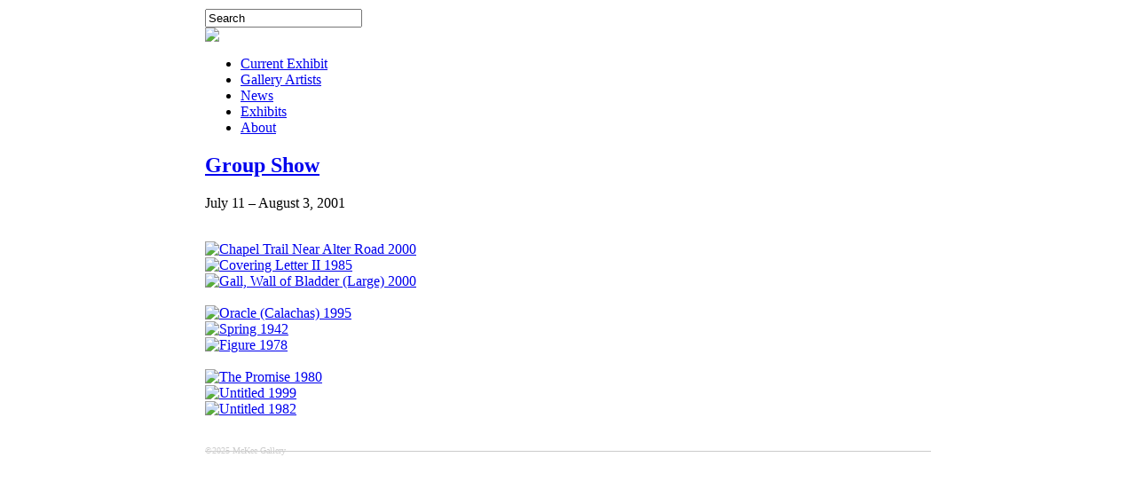

--- FILE ---
content_type: text/html; charset=UTF-8
request_url: https://mckeegallery.com/exhibit/2001/group-show-7/
body_size: 4385
content:
<!DOCTYPE html PUBLIC "-//W3C//DTD XHTML 1.0 Transitional//EN" "http://www.w3.org/TR/xhtml1/DTD/xhtml1-transitional.dtd">
<html xmlns="http://www.w3.org/1999/xhtml" lang="en-US">

<head profile="http://gmpg.org/xfn/11">
	<meta http-equiv="Content-Type" content="text/html; charset=UTF-8" />

	<title>Group Show | McKee Gallery</title>

	<meta name="generator" content="WordPress 5.6.16" /> <!-- leave this for stats -->

	<link rel="stylesheet" href="https://mckeegallery.com/wp-content/themes/blueprint-theme/css/screen.css" type="text/css" media="screen, projection">
	<link rel="stylesheet" href="https://mckeegallery.com/wp-content/themes/blueprint-theme/css/blueprint-wp.css" type="text/css" media="screen, projection">
	<link rel="stylesheet" href="https://mckeegallery.com/wp-content/themes/blueprint-theme/css/print.css" type="text/css" media="print">

	<!-- To use a custom stylesheet, uncomment the next line: -->
	<!-- <link rel="stylesheet" href="https://mckeegallery.com/wp-content/themes/blueprint-theme/css/custom.css" type="text/css" media="screen, projection"> -->

	<!-- Javascripts  -->
	<!-- <script type="text/javascript" src="https://mckeegallery.com/wp-content/themes/blueprint-theme/js/jquery-1.1.3.1.pack.js"></script> -->
	<script type="text/javascript" src="https://mckeegallery.com/wp-content/themes/blueprint-theme/js/functions.js"></script>
	<!--[if lt IE 7]>
	<script defer type="text/javascript" src="https://mckeegallery.com/wp-content/themes/blueprint-theme/js/pngfix.js"></script>
	<![endif]-->

	<!-- Show the grid and baseline  -->
	<style type="text/css">
/*		.container { background: url(https://mckeegallery.com/wp-content/themes/blueprint-theme/css/lib/img/grid.png); }*/
	</style>

	<link rel="alternate" type="application/rss+xml" title="McKee Gallery RSS Feed" href="https://mckeegallery.com/feed/" />
	<link rel="pingback" href="https://mckeegallery.com/xmlrpc.php" />

	<link rel='dns-prefetch' href='//s.w.org' />
<link rel="alternate" type="application/rss+xml" title="McKee Gallery &raquo; Group Show Comments Feed" href="https://mckeegallery.com/exhibit/2001/group-show-7/feed/" />
		<script type="text/javascript">
			window._wpemojiSettings = {"baseUrl":"https:\/\/s.w.org\/images\/core\/emoji\/13.0.1\/72x72\/","ext":".png","svgUrl":"https:\/\/s.w.org\/images\/core\/emoji\/13.0.1\/svg\/","svgExt":".svg","source":{"concatemoji":"https:\/\/mckeegallery.com\/wp-includes\/js\/wp-emoji-release.min.js?ver=5.6.16"}};
			!function(e,a,t){var n,r,o,i=a.createElement("canvas"),p=i.getContext&&i.getContext("2d");function s(e,t){var a=String.fromCharCode;p.clearRect(0,0,i.width,i.height),p.fillText(a.apply(this,e),0,0);e=i.toDataURL();return p.clearRect(0,0,i.width,i.height),p.fillText(a.apply(this,t),0,0),e===i.toDataURL()}function c(e){var t=a.createElement("script");t.src=e,t.defer=t.type="text/javascript",a.getElementsByTagName("head")[0].appendChild(t)}for(o=Array("flag","emoji"),t.supports={everything:!0,everythingExceptFlag:!0},r=0;r<o.length;r++)t.supports[o[r]]=function(e){if(!p||!p.fillText)return!1;switch(p.textBaseline="top",p.font="600 32px Arial",e){case"flag":return s([127987,65039,8205,9895,65039],[127987,65039,8203,9895,65039])?!1:!s([55356,56826,55356,56819],[55356,56826,8203,55356,56819])&&!s([55356,57332,56128,56423,56128,56418,56128,56421,56128,56430,56128,56423,56128,56447],[55356,57332,8203,56128,56423,8203,56128,56418,8203,56128,56421,8203,56128,56430,8203,56128,56423,8203,56128,56447]);case"emoji":return!s([55357,56424,8205,55356,57212],[55357,56424,8203,55356,57212])}return!1}(o[r]),t.supports.everything=t.supports.everything&&t.supports[o[r]],"flag"!==o[r]&&(t.supports.everythingExceptFlag=t.supports.everythingExceptFlag&&t.supports[o[r]]);t.supports.everythingExceptFlag=t.supports.everythingExceptFlag&&!t.supports.flag,t.DOMReady=!1,t.readyCallback=function(){t.DOMReady=!0},t.supports.everything||(n=function(){t.readyCallback()},a.addEventListener?(a.addEventListener("DOMContentLoaded",n,!1),e.addEventListener("load",n,!1)):(e.attachEvent("onload",n),a.attachEvent("onreadystatechange",function(){"complete"===a.readyState&&t.readyCallback()})),(n=t.source||{}).concatemoji?c(n.concatemoji):n.wpemoji&&n.twemoji&&(c(n.twemoji),c(n.wpemoji)))}(window,document,window._wpemojiSettings);
		</script>
		<style type="text/css">
img.wp-smiley,
img.emoji {
	display: inline !important;
	border: none !important;
	box-shadow: none !important;
	height: 1em !important;
	width: 1em !important;
	margin: 0 .07em !important;
	vertical-align: -0.1em !important;
	background: none !important;
	padding: 0 !important;
}
</style>
	<link rel='stylesheet' id='NextGEN-css'  href='http://mckeegallery.com/wp-content/plugins/nextgen-gallery/css/ngg_dkret3.css?ver=1.0.0' type='text/css' media='screen' />
<link rel='stylesheet' id='shutter-css'  href='http://mckeegallery.com/wp-content/plugins/nextgen-gallery/shutter/shutter-reloaded.css?ver=1.3.0' type='text/css' media='screen' />
<link rel='stylesheet' id='wp-block-library-css'  href='https://mckeegallery.com/wp-includes/css/dist/block-library/style.min.css?ver=5.6.16' type='text/css' media='all' />
<script type='text/javascript' src='https://mckeegallery.com/wp-includes/js/swfobject.js?ver=2.2-20120417' id='swfobject-js'></script>
<link rel="https://api.w.org/" href="https://mckeegallery.com/wp-json/" /><link rel="alternate" type="application/json" href="https://mckeegallery.com/wp-json/wp/v2/posts/84" /><link rel="EditURI" type="application/rsd+xml" title="RSD" href="https://mckeegallery.com/xmlrpc.php?rsd" />
<link rel="wlwmanifest" type="application/wlwmanifest+xml" href="https://mckeegallery.com/wp-includes/wlwmanifest.xml" /> 
<meta name="generator" content="WordPress 5.6.16" />
<link rel='shortlink' href='http://wp.me/pijJW-1m' />
<link rel="alternate" type="application/json+oembed" href="https://mckeegallery.com/wp-json/oembed/1.0/embed?url=https%3A%2F%2Fmckeegallery.com%2Fexhibit%2F2001%2Fgroup-show-7%2F" />
<link rel="alternate" type="text/xml+oembed" href="https://mckeegallery.com/wp-json/oembed/1.0/embed?url=https%3A%2F%2Fmckeegallery.com%2Fexhibit%2F2001%2Fgroup-show-7%2F&#038;format=xml" />

<!-- All in One SEO Pack 1.6.13.2 by Michael Torbert of Semper Fi Web Design[299,337] -->
<meta name="description" content="July 11 - August 3, 2001 Harvey Quaytman, Jacques Lipchitz, Jake Berthot, Jeanne Silverthorne, Leonid Lerman, Philip Guston, Susana Solano, William Tucker" />
<meta name="keywords" content="exhibits" />
<link rel="canonical" href="https://mckeegallery.com/exhibit/2001/group-show-7/" />
<!-- /all in one seo pack -->

<meta name='NextGEN' content='1.6.2' />
			<!-- Begin Easy Columns 1.0 by Pat Friedl http://www.affiliatetechhelp.com -->
			<link rel="stylesheet" href="http://mckeegallery.com/wp-content/plugins/easy-columns/css/wp-ez-columns.css?1764202174" type="text/css" media="screen, projection" />
			<!-- End Easy Columns 1.0 -->
			


</head>
<body>
<!--Hector Note: The style for this container was set to 70% which was causing issues
with the search field and logo collapsing when the browser window got too small. I've
reverted it back to a fixed width of 818px 5/20/2013-->
<div class="container" style="margin-left:auto;margin-right:auto;width:818px;">

	<!-- Header -->
  <div class="column span-12 first" id="header" style="margin-top:10px; ">

					<!-- Search -->
					
<div id="search">
	<form method="get" id="searchform" action="https://mckeegallery.com/">
		<div>
			<input type="text" name="s" id="s"
						 value="Search"
						 onFocus="clearInput('s', 'Search')" 
						 onBlur="clearInput('s', 'Search')"
			/>
		</div>
	</form>
</div>					
					<!-- Site Name -->
					<a href="http://mckeegallery.com/" class="logo">
					<img src="https://mckeegallery.com/wp-content/themes/blueprint-theme/images/title.gif" border="0"></a>
					<!--<h1>McKee Gallery</h1>//-->
					<!-- If not using logo:
          <a href="http://mckeegallery.com/" class="logo"><h1>McKee Gallery</h1></a> 
					<div class="description">Contemporary Painters &amp; Sculptors</div>-->

  </div> <!-- #header -->

	
	<!-- Navigation -->
  <div class="column span-12 first large" id="nav">
			<div class="content">
				<ul id="menu">
		
	<li><a href="/">Current Exhibit</a></li>
		
		<li class="page_item page-item-19"><a href="https://mckeegallery.com/artists/">Gallery Artists</a></li>
			<li class="cat-item cat-item-55"><a href="https://mckeegallery.com/archive/news/">News</a>
</li>
			<li class="cat-item cat-item-1"><a href="https://mckeegallery.com/archive/exhibit/">Exhibits</a>
</li>
		<li class="page_item page-item-97"><a href="https://mckeegallery.com/about/">About</a></li>
		</ul>
			</div>
  </div>
	<!-- End Navigation -->
<div id="page">

	<div class="column span-9 first" id="maincontent">

		<div class="content">

			
				<!-- <div class="navigation small">
					<div class="alignleft">&laquo; <a href="https://mckeegallery.com/exhibit/2001/vija-celmins-new-paintings/" rel="prev">Vija Celmins: New Paintings</a></div>
					<div class="alignright"><a href="https://mckeegallery.com/exhibit/2001/philip-guston-poor-richard/" rel="next">Philip Guston: Poor Richard</a> &raquo;</div>
				</div> 

				<div style="padding-bottom: 15px;"></div> -->

				<div class="post" id="post-84">
					<h2><a href="https://mckeegallery.com/exhibit/2001/group-show-7/" rel="bookmark" title="Permanent Link: Group Show">Group Show</a></h2>
					<p class="small">
						<!--July 11th, 2001 &nbsp;|&nbsp; 
						 by McKee Gallery -->
						<!--Published in
						<a href="https://mckeegallery.com/archive/exhibit/" rel="category tag">Exhibits</a>					</p>//-->
					
					<div class="entry">
						<p>July 11 &#8211; August 3, 2001<br />
<span id="more-84"></span><br />
<div class="ngg-galleryoverview" id="ngg-gallery-66-84">


	
	<!-- Thumbnails -->
		
	<div id="ngg-image-677" class="ngg-gallery-thumbnail-box" style="width:33%;" >
		<div class="ngg-gallery-thumbnail" >
			<a href="/exhibit/2001/group-show-7/?pid=677" title="Jake Berthot
(American born 1939)

oil on panel
26 3/8 x 26 1/8 inches
67 x 66.4 cm"  >
								<img title="Chapel Trail Near Alter Road 2000" alt="Chapel Trail Near Alter Road 2000" src="https://mckeegallery.com/wp-content/gallery/2001group_show_summer/thumbs/thumbs_sum01_chapeltr.jpeg"  />
							</a>
		</div>
	</div>
	
		
 		
	<div id="ngg-image-678" class="ngg-gallery-thumbnail-box" style="width:33%;" >
		<div class="ngg-gallery-thumbnail" >
			<a href="/exhibit/2001/group-show-7/?pid=678" title="Harvey Quaytman
(American, 1937-2002)

acrylic on canvas
56 x 56 inches	
142.2 x 142.2 cm"  >
								<img title="Covering Letter II 1985" alt="Covering Letter II 1985" src="https://mckeegallery.com/wp-content/gallery/2001group_show_summer/thumbs/thumbs_sum01_hq.jpeg"  />
							</a>
		</div>
	</div>
	
		
 		
	<div id="ngg-image-679" class="ngg-gallery-thumbnail-box" style="width:33%;" >
		<div class="ngg-gallery-thumbnail" >
			<a href="/exhibit/2001/group-show-7/?pid=679" title="Jeanne Silverthorne
(American, born 1950)

rubber
44 x 50 x 16 inches
111.7 x 127 x 40.6 cm
unique	"  >
								<img title="Gall, Wall of Bladder (Large) 2000" alt="Gall, Wall of Bladder (Large) 2000" src="https://mckeegallery.com/wp-content/gallery/2001group_show_summer/thumbs/thumbs_sum01_js.jpeg"  />
							</a>
		</div>
	</div>
	
				<br style="clear: both" />
	
 		
	<div id="ngg-image-680" class="ngg-gallery-thumbnail-box" style="width:33%;" >
		<div class="ngg-gallery-thumbnail" >
			<a href="/exhibit/2001/group-show-7/?pid=680" title="Leonid Lerman
(American, born Odessa, Ukraine, 1953)

wood, copper, velvet, charcoal, ceramic tile, pins and nails
23 1/2 x 24 1/4 x 4 inches	
59.7 x 61.6 x 10.1 cm"  >
								<img title="Oracle (Calachas) 1995" alt="Oracle (Calachas) 1995" src="https://mckeegallery.com/wp-content/gallery/2001group_show_summer/thumbs/thumbs_sum01_lerman.jpeg"  />
							</a>
		</div>
	</div>
	
		
 		
	<div id="ngg-image-681" class="ngg-gallery-thumbnail-box" style="width:33%;" >
		<div class="ngg-gallery-thumbnail" >
			<a href="/exhibit/2001/group-show-7/?pid=681" title="Jacques Lipchitz
(French, born Lithuania 1891 - 1973)

bronze
14 x 10 x 8 1/2 inches
35.6 x 25.4 x 21.6 cm"  >
								<img title="Spring 1942" alt="Spring 1942" src="https://mckeegallery.com/wp-content/gallery/2001group_show_summer/thumbs/thumbs_sum01_lipcz.jpeg"  />
							</a>
		</div>
	</div>
	
		
 		
	<div id="ngg-image-682" class="ngg-gallery-thumbnail-box" style="width:33%;" >
		<div class="ngg-gallery-thumbnail" >
			<a href="/exhibit/2001/group-show-7/?pid=682" title="Philip Guston
(American 1913-1980)

oil on canvas
48 x 60 inches	
121.9 x 152.4 cm"  >
								<img title="Figure 1978" alt="Figure 1978" src="https://mckeegallery.com/wp-content/gallery/2001group_show_summer/thumbs/thumbs_sum01_pg.jpeg"  />
							</a>
		</div>
	</div>
	
				<br style="clear: both" />
	
 		
	<div id="ngg-image-683" class="ngg-gallery-thumbnail-box" style="width:33%;" >
		<div class="ngg-gallery-thumbnail" >
			<a href="/exhibit/2001/group-show-7/?pid=683" title="William Tucker
(American, born Cairo 1935)

bronze
9 x 32 x 5 inches
22.8 x 81.3 x 12.7 cm
edition of 6, 2/6"  >
								<img title="The Promise 1980" alt="The Promise 1980" src="https://mckeegallery.com/wp-content/gallery/2001group_show_summer/thumbs/thumbs_sum01_promise.jpeg"  />
							</a>
		</div>
	</div>
	
		
 		
	<div id="ngg-image-684" class="ngg-gallery-thumbnail-box" style="width:33%;" >
		<div class="ngg-gallery-thumbnail" >
			<a href="/exhibit/2001/group-show-7/?pid=684" title="Susana Solano
(Spanish, born 1946)

acrylic on paper
69 1/2 x 59 inches
176.5 x 149.8 cm"  >
								<img title="Untitled 1999" alt="Untitled 1999" src="https://mckeegallery.com/wp-content/gallery/2001group_show_summer/thumbs/thumbs_sum01_solano.jpeg"  />
							</a>
		</div>
	</div>
	
		
 		
	<div id="ngg-image-685" class="ngg-gallery-thumbnail-box" style="width:33%;" >
		<div class="ngg-gallery-thumbnail" >
			<a href="/exhibit/2001/group-show-7/?pid=685" title="William Tucker
(American, born Cairo 1935)

charcoal on paper
60 x 52 inches	
152.4 x 132 cm"  >
								<img title="Untitled 1982" alt="Untitled 1982" src="https://mckeegallery.com/wp-content/gallery/2001group_show_summer/thumbs/thumbs_sum01_wtdr.jpeg"  />
							</a>
		</div>
	</div>
	
				<br style="clear: both" />
	
 	 	
	<!-- Pagination -->
 	<div class="ngg-clear"></div><p></p>
 	
</div>


						<!--
						<div class="tags-post">Tags: <a href="https://mckeegallery.com/exhibits-news-reviews/harvey-quaytman/" rel="tag">Harvey Quaytman</a>, <a href="https://mckeegallery.com/exhibits-news-reviews/jacques-lipchitz/" rel="tag">Jacques Lipchitz</a>, <a href="https://mckeegallery.com/exhibits-news-reviews/jake-berthot/" rel="tag">Jake Berthot</a>, <a href="https://mckeegallery.com/exhibits-news-reviews/jeanne-silverthorne/" rel="tag">Jeanne Silverthorne</a>, <a href="https://mckeegallery.com/exhibits-news-reviews/leonid-lerman/" rel="tag">Leonid Lerman</a>, <a href="https://mckeegallery.com/exhibits-news-reviews/philip-guston/" rel="tag">Philip Guston</a>, <a href="https://mckeegallery.com/exhibits-news-reviews/susana-solano/" rel="tag">Susana Solano</a>, <a href="https://mckeegallery.com/exhibits-news-reviews/william-tucker/" rel="tag">William Tucker</a></div> 
//-->
					</div>
				</div>

			

			
		</div> <!-- /content -->
	</div> <!-- /maincontent-->

<div class="column span-3 last" id="sidebar"></div>

	</div> <!-- /page -->

	
	<div style="margin-bottom:-15px; margin-top:20px; ">
<hr style="width:100%;display:block;color:#cccccc; background-color:#cccccc;height:1px;border:0;" /></div>
	<div id="footer"><span style="color:#cccccc; font-size:10px; ">
		&copy;2025 McKee Gallery</span>

		<!-- 52 queries. 0.407 seconds. -->
	</div>

</div> <!-- /container -->

		<script type='text/javascript' src='https://mckeegallery.com/wp-includes/js/wp-embed.min.js?ver=5.6.16' id='wp-embed-js'></script>
<!--stats_footer_test--><script src="https://stats.wordpress.com/e-202548.js" type="text/javascript"></script>
<script type="text/javascript">
st_go({blog:'4365788',v:'ext',post:'84'});
var load_cmc = function(){linktracker_init(4365788,84,2);};
if ( typeof addLoadEvent != 'undefined' ) addLoadEvent(load_cmc);
else load_cmc();
</script>
		
		
	<!-- Theme Javascripts  --> 
	
	<!--[if lt IE 7]>
	<script defer type="text/javascript" src="http://mckeegallery.com/wp-content/themes/blueprint-theme/js/pngfix.js"></script>
	<![endif]--> 
		
		
		
		<!-- nextgengallery plugin js calls --> 
		<script type='text/javascript' src='http://mckeegallery.com/wp-content/plugins/nextgen-gallery/shutter/shutter-reloaded.js'></script> 
 
		
		
		
 
		
</body>
</html>
 